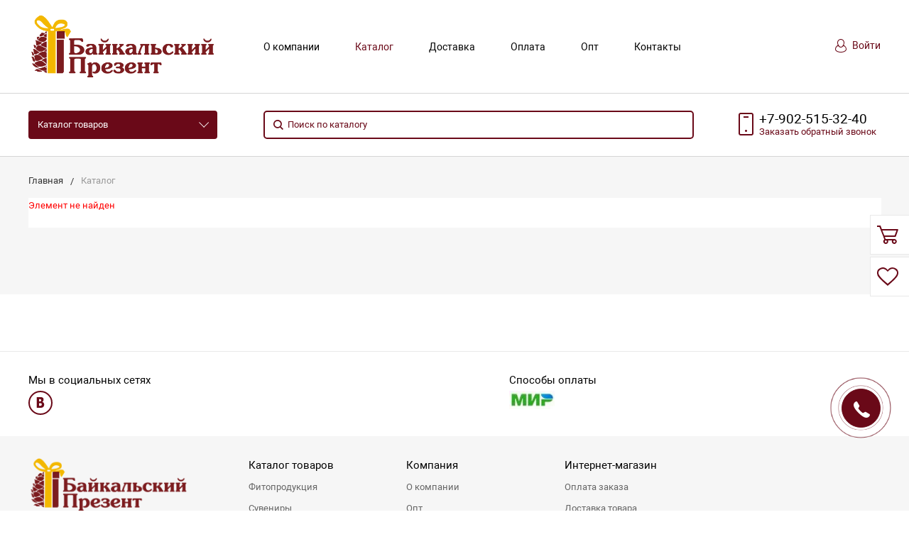

--- FILE ---
content_type: text/css
request_url: https://baikalpresent.ru/bitrix/cache/css/s1/bitlate_pro/page_9b9abdb1de720b06e74c51949e54fc7f/page_9b9abdb1de720b06e74c51949e54fc7f_v1.css?1768907157265
body_size: 29
content:


/* Start:/bitrix/components/bitrix/system.show_message/templates/.default/style.min.css?156587070751*/
font.errortext{color:red}font.notetext{color:green}
/* End */
/* /bitrix/components/bitrix/system.show_message/templates/.default/style.min.css?156587070751 */
